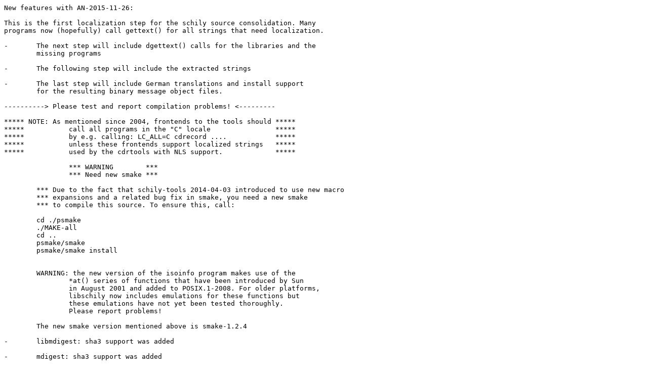

--- FILE ---
content_type: text/plain
request_url: http://ftp4.gwdg.de/pub/misc/schilytools/AN-2015-11-26.txt
body_size: 4208
content:
New features with AN-2015-11-26:

This is the first localization step for the schily source consolidation. Many
programs now (hopefully) call gettext() for all strings that need localization.

-	The next step will include dgettext() calls for the libraries and the
	missing programs

-	The following step will include the extracted strings

-	The last step will include German translations and install support
	for the resulting binary message object files.

----------> Please test and report compilation problems! <---------

***** NOTE: As mentioned since 2004, frontends to the tools should *****
*****		call all programs in the "C" locale		   *****
*****		by e.g. calling: LC_ALL=C cdrecord ....		   *****
*****		unless these frontends support localized strings   *****
*****		used by the cdrtools with NLS support.		   *****

		*** WARNING        ***
		*** Need new smake ***

	*** Due to the fact that schily-tools 2014-04-03 introduced to use new macro
	*** expansions and a related bug fix in smake, you need a new smake
	*** to compile this source. To ensure this, call:

	cd ./psmake
	./MAKE-all
	cd ..
	psmake/smake
	psmake/smake install


	WARNING: the new version of the isoinfo program makes use of the 
		*at() series of functions that have been introduced by Sun
		in August 2001 and added to POSIX.1-2008. For older platforms,
		libschily now includes emulations for these functions but
		these emulations have not yet been tested thoroughly.
		Please report problems!

	The new smake version mentioned above is smake-1.2.4

-	libmdigest: sha3 support was added

-	mdigest: sha3 support was added

-	sformat: diskfmt.c now casts a computation to always result in a long long
	printf() argument.

-	mkisofs: some structure part copies have been rewritten to avoid compiler
	warnigs about virtual variable overrun.
	Thanks to Heiko EiÃŸfeldt for reporting.

-	mkisofs: Both UDF volume descriptors need to have the same ID that is
	derived from the time. Thanks to a report and patch from:
	"Ganssauge, Gottfried" <Gottfried.Ganssauge@haufe-lexware.com>

-	An autoconf test was added for the include file posix/malloc.h from Haiku

-	An autoconf test was added to check whether waitpid() supports the flag
	WNOWAIT. This flag was added by AT&T/Sun for SVr4 in 1989 for both
	waitid() and waitpid() but it seems to be unimplemented on various platforms.
	Thanks to Heiko EiÃŸfeldt for reporting.

-	Bourne Shell: WNOWAIT usage now depends on the autoconf test as the list of
	platforms that are not SVr4 compatible now already contains:

	Linux, Mac OS X, NetBSD, AIX

	Thanks to Heiko EiÃŸfeldt for reporting.

-	Bourne Shell: correct an #ifdef typo to enable waiting for pipe szombies
	that would otherwise be created with the new pipe parser.

-	Bourne Shell: Fix a bug with jobcontrol with the new pipe parser that
	did make this command:

		while true; do date; done | uniq -c

	unkillable by signals from the tty because the tty process groups was 
	incorrectly reset early to the process group of the main shell by
	the while loop.

-	Bourne Shell: job.c now prefers WSTOPPED over WUNTRACED as WSTOPPED
	is the POSIX name.

-	Bourne Shell: the new pipe handling now seems to be mature enough
	for daily use.

-	Bourne Shell TODO:

	-	Try to make

		lastline=
		while read line
		do
			lastline=$line
		done < /etc/passwd
		echo "lastline=$lastline"

		print the last line of /etc/passwd without the exec trick.

	-	Finish loadable builtin support.

	-	Implement ". -h" as a replacement for "source -h"

-	The following builtins (that are available in bsh) are still missing in
	the Bourne Shell:

	err			echo with output going to stderr
	glob			echo with '\0' instead of ' ' between args
	env			a builtin version of /usr/bin/env

	The following bsh intrinsics are still missing in the Bourne Shell:

	-			the restricted bsh has restriction features that
				are missing in the Bourne shell.

	-	source -h	read file into history but do not excute

	and probably more features not yet identified to be bsh unique.



Author:

Joerg Schilling
D-13353 Berlin
Germany

Email: 	joerg@schily.net, js@cs.tu-berlin.de
	joerg.schilling@fokus.fraunhofer.de

Please mail bugs and suggestions to me.
